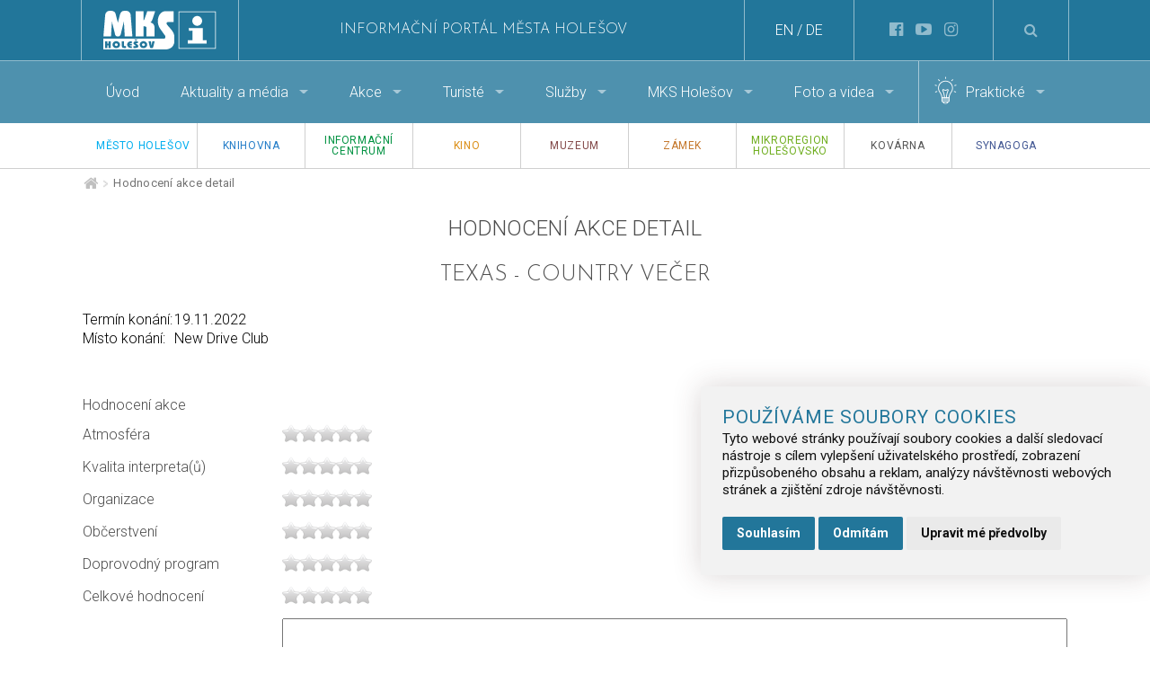

--- FILE ---
content_type: text/html; charset=utf-8
request_url: https://old.holesov.info/hodnoceni-akce-detail?id=1880
body_size: 7794
content:
<!doctype html>
<html lang="cs" dir="ltr">
  <head>
  <meta charset="UTF-8">
  <meta name="robots" content="index, follow">
  <meta name="author" content="Raab Computer" />
  <meta name="viewport" content="width=device-width, initial-scale=1.0, maximum-scale=1.0, user-scalable=0">
  <meta name="description" content="MKS Holešov" />
  <meta name="keywords" content="MKS Holešov" />

  <title>MKS Holešov</title>

  <link rel="shortcut icon" href="/favicon.ico" />

  <link href="//fonts.googleapis.com/css?family=Roboto:400,100,300,500,700,900&amp;subset=latin,latin-ext" rel="stylesheet" />
  <link href="//fonts.googleapis.com/css?family=Josefin+Sans:300&amp;subset=latin,latin-ext" rel="stylesheet" />

  <!-- main css -->
  <link href="/css/screen.css" rel="stylesheet" />

  <!-- third party css -->
  <link href="/js/blueimp_gallery/blueimp-gallery.css" rel="stylesheet" />
  <link href="/js/tooltipster/tooltipster.css" rel="stylesheet" />
  <link href="/js/owlcarousel/owl.carousel.css" rel="stylesheet" />
  <link href="/js/owlcarousel/owl.theme.default.min.css" rel="stylesheet" />

  <link href="/js/galleria/themes/twelve/galleria.twelve.css" rel="stylesheet" />

  <link rel="stylesheet" type="text/css" href="/js/pickmeup/css/pickmeup.css">
  <link rel="stylesheet" type="text/css" href="/js/timepicker/jquery.timepicker.css">

  <!-- Cookie Consent by https://www.FreePrivacyPolicy.com -->
  <script type="text/javascript" src="//www.freeprivacypolicy.com/public/cookie-consent/4.0.0/cookie-consent.js" charset="UTF-8"></script>
  <script type="text/javascript" charset="UTF-8">
      document.addEventListener('DOMContentLoaded', function () {
          cookieconsent.run({
              "notice_banner_type":"simple",
              "consent_type":"express",
              "palette":"light",
              "language":"cs",
              "page_load_consent_levels":["strictly-necessary"],
              "notice_banner_reject_button_hide":false,
              "preferences_center_close_button_hide":false,
              "website_name":"holesov.info",
              "website_privacy_policy_url":"https://www.holesov.info/pouzivani-cookies"
          });
      });
  </script>

  <!-- GA -->
  <script async type="text/plain" cookie-consent="tracking">
    (function(i,s,o,g,r,a,m){i['GoogleAnalyticsObject']=r;i[r]=i[r]||function(){
    (i[r].q=i[r].q||[]).push(arguments)},i[r].l=1*new Date();a=s.createElement(o),
    m=s.getElementsByTagName(o)[0];a.async=1;a.src=g;m.parentNode.insertBefore(a,m)
    })(window,document,'script','https://www.google-analytics.com/analytics.js','ga');
    ga('create', 'UA-65079755-20', 'auto');
    ga('send', 'pageview');
  </script>

  <noscript>Cookie Consent by <a href="https://www.freeprivacypolicy.com/free-privacy-policy-generator/" rel="nofollow noopener">Free Privacy Policy website</a></noscript>
</head>


<body>

  <!-- BEGIN::VYHLEDÁVÁNÍ -->
  <div id="search-nav" style="display:none;">
    <span class="pane-heading">Vyhledávání</span>
    <a href="#!" class="close-nav-listener" data-goto="-370px" data-direction="right" aria-label="Close button"></a>
    <p><input class="search-box" type="text" name="search" value="" placeholder="Hledejte .." aria-label="Hledejte" /></p>
    <ul id="search-nav-results" class="search-nav-results"></ul>
  </div>
  <!-- END::VYHLEDÁVÁNÍ -->

  <!-- BEGIN::HEADER-BAR -->
  <div class="layout-row header-bar">
    <div class="layout-content">

      <div class="mobile">
        <a href="#!" class="mobile-nav-listener" data-slide-from="left" data-slide-selector="main-nav" aria-label="Navigace"></a>
      </div>

      <div class="logo">
        <a href="/" title="Úvodní strana"><img src="/design/logo-mks.svg" alt="Logo úvodní strana"/></a>
        <a href="/informacni-centrum" title="Informační centrum"><img src="/design/logo-mks-info.svg" alt="Logo MKS Holešov"/></a>
      </div>

      <div class="title">
                  <span><a href="/" title="Úvodní strana">Informační portál města Holešov</a></span>
                </div>

      <div class="search">
        <a href="#!" class="search-listener" data-slide-from="right" data-slide-selector="search-nav" title="search"><i class="fa fa-search" aria-hidden="true"></i></a>
      </div>

      <div class="sharing">
        <a class="header-icon" href="//www.facebook.com/MKSHolesov" target="_blank" title="Facebook"><i class="fa fa-facebook-official" aria-hidden="true"></i></a>
        <a class="header-icon" href="//www.holesovtv.cz" target="_blank" title="HolešovTV"><i class="fa fa-youtube-play" aria-hidden="true"></i></a>
        <a class="header-icon" href="//www.instagram.com/zamekholesovofficial/" target="_blank" title="instagram"><i class="fa fa-instagram" aria-hidden="true"></i></a>
      </div>

      <div class="translate">
        <a class="button-translate-to notranslate" data-translate-to="0" href="#!" title="View English version of this website">EN</a>&nbsp;/&nbsp;<a class="button-translate-to notranslate" data-translate-to="1" href="#!" title="View German version of this website">DE</a>
      </div>
    </div>
  </div>
  <!-- END::HEADER-BAR -->


  
    
      <div class="slider-nav category-pos">
        <ul class="main-nav-copy">
          <span class="pane-heading">Navigace</span>
          <a href="#!" class="close-nav-listener" data-goto="-350px" data-direction="left" aria-label="Navigace"></a>
          <li><a href="/" >Úvod</a></li><li class="has-dropdown"><a href="/aktuality" >Aktuality a média&nbsp;&nbsp;&nbsp;<img src="/design/dropdown-icon-arrow.png" alt="sipka menu: Aktuality a média "/></a><ul class="dropdown"><li><a href="/aktuality">Aktuality</a></li><li><a href="/tiskove-zpravy">Tiskové zprávy</a></li><li><a href="/holesov-v-mediich">Holešov v médiích</a></li><li><a href="/archiv-aktualit">Archiv aktualit</a></li></ul></li><li class="has-dropdown"><a href="/akce" >Akce&nbsp;&nbsp;&nbsp;<img src="/design/dropdown-icon-arrow.png" alt="sipka menu: Akce "/></a><ul class="dropdown"><li><a href="/akce">Filtrování akcí</a></li><li><a href="/kalendar-akci">Kalendář akcí</a></li><li><a href="/e-vstupenky">E-vstupenky</a></li><li><a href="/vlozit-akci">Vložit akci</a></li><li><a href="/hodnoceni-akci">Hodnocení akcí</a></li><li><a href="/e-plakaty">E-plakáty</a></li></ul></li><li class="has-dropdown"><a href="/o-holesovu" >Turisté&nbsp;&nbsp;&nbsp;<img src="/design/dropdown-icon-arrow.png" alt="sipka menu: Turisté "/></a><ul class="dropdown"><li><a href="/o-holesovu">O Holešovu</a></li><li><a href="/pamatky">Památky</a></li><li><a href="/interaktivni-mapa/vse/sport-a-relax">Sport a relax</a></li><li><a href="/interaktivni-mapa/vse/ubytovani">Ubytování</a></li><li><a href="/interaktivni-mapa/vse/gastronomie">Gastronomie</a></li><li><a href="/interaktivni-mapa/vse/trasy-a-vylety">Trasy a výlety</a></li><li><a href="/mestska-hra-quest">Městská hra Quest</a></li><li><a href="/informacni-centrum">Informační centrum</a></li></ul></li><li class="has-dropdown"><a href="/sluzby" >Služby&nbsp;&nbsp;&nbsp;<img src="/design/dropdown-icon-arrow.png" alt="sipka menu: Služby "/></a><ul class="dropdown"><li><a href="/poradani-kulturnich-akci">Pořádání kulturních akcí</a></li><li><a href="/prohlidky">Prohlídky</a></li><li><a href="/pronajmy">Pronájmy</a></li><li><a href="/svatby-na-zamku">Svatby na zámku</a></li><li><a href="/sluzby-informacniho-centra">Služby informačního centra</a></li><li><a href="/knihovnicka-cinnost">Knihovnická činnost</a></li><li><a href="//www.holesov.cz/podnikatele">Databáze firem</a></li><li><a href="/prihlasky">Přihlášky</a></li></ul></li><li class="has-dropdown"><a href="/o-mks" >MKS Holešov&nbsp;&nbsp;&nbsp;<img src="/design/dropdown-icon-arrow.png" alt="sipka menu: MKS Holešov "/></a><ul class="dropdown"><li><a href="/o-mks">O MKS</a></li><li><a href="/kontakt">Kontakt</a></li><li><a href="/partneri">Partneři</a></li><li><a href="/uredni-deska">Úřední deska</a></li><li><a href="/podminky-ochrany-osobnich-udaju">Podmínky ochrany osobních údajů</a></li><li><a href="/pouzivani-cookies">Používání cookies</a></li></ul></li><li class="has-dropdown"><a href="/foto-a-videa" >Foto a videa&nbsp;&nbsp;&nbsp;<img src="/design/dropdown-icon-arrow.png" alt="sipka menu: Foto a videa "/></a><ul class="dropdown"><li><a href="/holesov-a-okoli">Holešov a okolí</a></li><li><a href="/pamatky-holesova">Památky Holešova</a></li><li><a href="/fotogalerie-akce">Akce</a></li><li><a href="/bestofholesov">#bestofholesov</a></li></ul></li>      <li class="separator">&nbsp;</li>
      <li class="prakticke has-dropdown"><a href="#!">Praktické&nbsp;&nbsp;&nbsp;<img src="/design/dropdown-icon-arrow.png" alt="arrow"/></a>
      <ul class="dropdown"><li><a href="/webkamera-zamek">Webkamera Zámek</a></li><li><a href="/webkamera-namesti">Webkamera náměstí</a></li><li><a href="/virtualni-prohlidky">Virtuální prohlídky</a></li><li><a href="/navstevnost-webu">Návštěvnost webu</a></li><li><a href="/newsletter">Newsletter</a></li></ul>      </li>
              </ul>
      </div>


      <div class="slider-links category-pos">
        <ul>
          <li class="slider-links--link-mesto-holesov"><a href="http://www.holesov.cz/"  target="_blank"><span>Město Holešov</span></a></li>
<li class="slider-links--link-knihovna"><a href="http://knihovna.holesov.info/"  target="_blank"><span>Knihovna</span></a></li>
<li class="slider-links--link-informacni-centrum"><a href="/informacni-centrum" ><span>Informační centrum</span></a></li>
<li class="slider-links--link-kino"><a href="/kino" ><span>Kino</span></a></li>
<li class="slider-links--link-muzeum"><a href="/muzeum" ><span>Muzeum</span></a></li>
<li class="slider-links--link-zamek"><a href="/zamecky-areal" ><span>Zámek</span></a></li>
<li class="slider-links--link-mikroregion-holesovsko"><a href="/mikroregion-holesovsko" ><span>Mikroregion Holešovsko</span></a></li>
<li class="slider-links--link-kovarna"><a href="/kovarna" ><span>Kovárna</span></a></li>
<li class="slider-links--link-synagoga"><a href="/synagoga" ><span>Synagoga</span></a></li>
        </ul>
      </div>

                <!-- BEGIN::BREADCRUMBS -->
          <div class="layout-row breadcrumbs-wrapper">
            <div class="layout-content">
              <ul class="breadcrumbs"><li><a href="/" aria-label="Úvodní strana"><i class="fa fa-home fa-lg" aria-hidden="true"></i></a></li><li><img src="/design/breadcrumbs_arrow_right.png" alt="arrow_right"></li><li>Hodnocení akce detail</li><li>
</ul>
            </div>
          </div>
          <!-- END::BREADCRUMBS -->
        <!-- BEGIN::CONTENT -->
<div class="layout-row content-wrapper">
  <div class="layout-content content">
    <h1>Hodnocení akce detail</h1>

    <h2>Texas - country večer</h2>
    <table>
      <tbody>
        <tr><td>Termín konání:</td><td>19.11.2022</td></tr>
                  <tr><td>Místo konání:</td><td>New Drive Club </td></tr>
                </tbody>
    </table>

    <p>&nbsp;</p>

    <p id="event-rating-result" style="display:none;"></p>

    <table id="event-rating-human" class="event-rating-table" data-event="1880"><thead><tr><th colspan="2">Hodnocení akce</th></tr></thead><tbody><tr><td>Atmosféra</td><td><span class="event-rating-detail" title="Ohodnotit"><input type="radio" id="event-rating-detail-input-1-5" class="event-rating-detail-input" name="event-rating-detail-star-1" value="5"  /><label for="event-rating-detail-input-1-5" class="event-rating-detail-star"></label><input type="radio" id="event-rating-detail-input-1-4" class="event-rating-detail-input" name="event-rating-detail-star-1" value="4"  /><label for="event-rating-detail-input-1-4" class="event-rating-detail-star"></label><input type="radio" id="event-rating-detail-input-1-3" class="event-rating-detail-input" name="event-rating-detail-star-1" value="3"  /><label for="event-rating-detail-input-1-3" class="event-rating-detail-star"></label><input type="radio" id="event-rating-detail-input-1-2" class="event-rating-detail-input" name="event-rating-detail-star-1" value="2"  /><label for="event-rating-detail-input-1-2" class="event-rating-detail-star"></label><input type="radio" id="event-rating-detail-input-1-1" class="event-rating-detail-input" name="event-rating-detail-star-1" value="1"  /><label for="event-rating-detail-input-1-1" class="event-rating-detail-star"></label></span></td></tr><tr><td>Kvalita interpreta(ů)</td><td><span class="event-rating-detail" title="Ohodnotit"><input type="radio" id="event-rating-detail-input-2-5" class="event-rating-detail-input" name="event-rating-detail-star-2" value="5"  /><label for="event-rating-detail-input-2-5" class="event-rating-detail-star"></label><input type="radio" id="event-rating-detail-input-2-4" class="event-rating-detail-input" name="event-rating-detail-star-2" value="4"  /><label for="event-rating-detail-input-2-4" class="event-rating-detail-star"></label><input type="radio" id="event-rating-detail-input-2-3" class="event-rating-detail-input" name="event-rating-detail-star-2" value="3"  /><label for="event-rating-detail-input-2-3" class="event-rating-detail-star"></label><input type="radio" id="event-rating-detail-input-2-2" class="event-rating-detail-input" name="event-rating-detail-star-2" value="2"  /><label for="event-rating-detail-input-2-2" class="event-rating-detail-star"></label><input type="radio" id="event-rating-detail-input-2-1" class="event-rating-detail-input" name="event-rating-detail-star-2" value="1"  /><label for="event-rating-detail-input-2-1" class="event-rating-detail-star"></label></span></td></tr><tr><td>Organizace</td><td><span class="event-rating-detail" title="Ohodnotit"><input type="radio" id="event-rating-detail-input-3-5" class="event-rating-detail-input" name="event-rating-detail-star-3" value="5"  /><label for="event-rating-detail-input-3-5" class="event-rating-detail-star"></label><input type="radio" id="event-rating-detail-input-3-4" class="event-rating-detail-input" name="event-rating-detail-star-3" value="4"  /><label for="event-rating-detail-input-3-4" class="event-rating-detail-star"></label><input type="radio" id="event-rating-detail-input-3-3" class="event-rating-detail-input" name="event-rating-detail-star-3" value="3"  /><label for="event-rating-detail-input-3-3" class="event-rating-detail-star"></label><input type="radio" id="event-rating-detail-input-3-2" class="event-rating-detail-input" name="event-rating-detail-star-3" value="2"  /><label for="event-rating-detail-input-3-2" class="event-rating-detail-star"></label><input type="radio" id="event-rating-detail-input-3-1" class="event-rating-detail-input" name="event-rating-detail-star-3" value="1"  /><label for="event-rating-detail-input-3-1" class="event-rating-detail-star"></label></span></td></tr><tr><td>Občerstvení</td><td><span class="event-rating-detail" title="Ohodnotit"><input type="radio" id="event-rating-detail-input-4-5" class="event-rating-detail-input" name="event-rating-detail-star-4" value="5"  /><label for="event-rating-detail-input-4-5" class="event-rating-detail-star"></label><input type="radio" id="event-rating-detail-input-4-4" class="event-rating-detail-input" name="event-rating-detail-star-4" value="4"  /><label for="event-rating-detail-input-4-4" class="event-rating-detail-star"></label><input type="radio" id="event-rating-detail-input-4-3" class="event-rating-detail-input" name="event-rating-detail-star-4" value="3"  /><label for="event-rating-detail-input-4-3" class="event-rating-detail-star"></label><input type="radio" id="event-rating-detail-input-4-2" class="event-rating-detail-input" name="event-rating-detail-star-4" value="2"  /><label for="event-rating-detail-input-4-2" class="event-rating-detail-star"></label><input type="radio" id="event-rating-detail-input-4-1" class="event-rating-detail-input" name="event-rating-detail-star-4" value="1"  /><label for="event-rating-detail-input-4-1" class="event-rating-detail-star"></label></span></td></tr><tr><td>Doprovodný program</td><td><span class="event-rating-detail" title="Ohodnotit"><input type="radio" id="event-rating-detail-input-5-5" class="event-rating-detail-input" name="event-rating-detail-star-5" value="5"  /><label for="event-rating-detail-input-5-5" class="event-rating-detail-star"></label><input type="radio" id="event-rating-detail-input-5-4" class="event-rating-detail-input" name="event-rating-detail-star-5" value="4"  /><label for="event-rating-detail-input-5-4" class="event-rating-detail-star"></label><input type="radio" id="event-rating-detail-input-5-3" class="event-rating-detail-input" name="event-rating-detail-star-5" value="3"  /><label for="event-rating-detail-input-5-3" class="event-rating-detail-star"></label><input type="radio" id="event-rating-detail-input-5-2" class="event-rating-detail-input" name="event-rating-detail-star-5" value="2"  /><label for="event-rating-detail-input-5-2" class="event-rating-detail-star"></label><input type="radio" id="event-rating-detail-input-5-1" class="event-rating-detail-input" name="event-rating-detail-star-5" value="1"  /><label for="event-rating-detail-input-5-1" class="event-rating-detail-star"></label></span></td></tr><tr><td>Celkové hodnocení</td><td><span class="event-rating-detail" title="Ohodnotit"><input type="radio" id="event-rating-detail-input-6-5" class="event-rating-detail-input" name="event-rating-detail-star-6" value="5"  /><label for="event-rating-detail-input-6-5" class="event-rating-detail-star"></label><input type="radio" id="event-rating-detail-input-6-4" class="event-rating-detail-input" name="event-rating-detail-star-6" value="4"  /><label for="event-rating-detail-input-6-4" class="event-rating-detail-star"></label><input type="radio" id="event-rating-detail-input-6-3" class="event-rating-detail-input" name="event-rating-detail-star-6" value="3"  /><label for="event-rating-detail-input-6-3" class="event-rating-detail-star"></label><input type="radio" id="event-rating-detail-input-6-2" class="event-rating-detail-input" name="event-rating-detail-star-6" value="2"  /><label for="event-rating-detail-input-6-2" class="event-rating-detail-star"></label><input type="radio" id="event-rating-detail-input-6-1" class="event-rating-detail-input" name="event-rating-detail-star-6" value="1"  /><label for="event-rating-detail-input-6-1" class="event-rating-detail-star"></label></span></td></tr><tr><td>Váš komentář</td><td><textarea maxlength="255" name="rating-text-7"></textarea></td></tr></tbody><tfoot><tr><th colspan="2">Váš komentář bude odeslán na e-mail pořadatele.</th></tr><tr><th colspan="2"><button name="rating-submit" class="button-form-submit">Ohodnotit</button></th></tr></tfoot></table><p>&nbsp;</p><div id="event-rating-comment-wrap"><div id="event-rating-comment"></div></div>  </div>
</div>
<!-- END::CONTENT -->

    <div id="footer">

    <!-- BEGIN::FOOTER LINKS -->
    <div class="layout-row footer-links content-wrapper">
      <div class="layout-content">
        <div class="col-quarter">
          <div class="quarter-content-center">
            <h3>Kategorie</h3>
            
<ul class="footer-link-list">
<li><a href="/">Úvod</a></li>
<li><a href="/aktuality">Aktuality a média</a></li>
<li><a href="/akce">Akce</a></li>
<li><a href="/o-holesovu">Turisté</a></li>
<li><a href="/sluzby">Služby</a></li>
<li><a href="/o-mks">MKS Holešov</a></li>
<li><a href="/foto-a-videa">Foto a videa</a></li>
<li><a href="https://www.holesov.cz/kalendarium">Kalendárium</a></li>
</ul>
          </div>
        </div>
        <div class="col-quarter">
          <div class="quarter-content-center">
            <h3>Organizace</h3>
            <ul class="footer-link-list">
              <li><a href="http://www.holesov.cz/" target="_blank">Město Holešov</a></li>
<li><a href="http://knihovna.holesov.info/" target="_blank">Knihovna</a></li>
<li><a href="/informacni-centrum">Informační centrum</a></li>
<li><a href="/kino">Kino</a></li>
<li><a href="/muzeum">Muzeum</a></li>
<li><a href="/zamecky-areal">Zámek</a></li>
<li><a href="/mikroregion-holesovsko">Mikroregion Holešovsko</a></li>
<li><a href="/kovarna">Kovárna</a></li>
<li><a href="/synagoga">Synagoga</a></li>
            </ul>
          </div>
        </div>
        <div class="col-quarter">
          <div class="quarter-content-center">
            <h3>Facebook</h3>
            <div class="facebook-likebox" style="max-width:260px;">
              <div class="fb-page"
              data-href="https://www.facebook.com/MKSHolesov"
              data-width="260"
              data-hide-cover="false"
              data-show-facepile="true"
              data-adapt-container-width="true">
              <div class="fb-xfbml-parse-ignore">
                <blockquote cite="https://www.facebook.com/facebook"><a href="https://www.facebook.com/facebook">Facebook</a></blockquote>
              </div>
            </div>
          </div>
          </div>
        </div>
        <div class="col-quarter">
          <div class="quarter-content-center">
            <h3>Kontakt</h3>
            <ul class="footer-contact location-icon">
              <li>nám. F. X. Richtra 190</li>
              <li>769 01, Holešov</li>
            </ul>
            <ul class="footer-contact telephone-icon">
              <li><a href="tel:00420571160880">(+420) 571 160 880</a></li>
            </ul>
            <ul class="footer-contact envelope-icon">
              <li><a href="mailto:info@mks-holesov.cz">info@mks-holesov.cz</a></li>
              <li><a href="mailto:mic@mks-holesov.cz">mic@mks-holesov.cz</a></li>
            </ul>
            <div class="footer-social">
				<a class="footer-icon" href="//www.facebook.com/MKSHolesov" target="_blank" title="Facebook"><i class="fa fa-facebook-official" aria-hidden="true"></i></a>
				<a class="footer-icon" href="//www.youtube.com/user/MestoHolesov" target="_blank" title="YouTube"><i class="fa fa-youtube-play" aria-hidden="true"></i></a>
				<a class="footer-icon" href="//www.instagram.com/visitholesov/" target="_blank" title="instagram"><i class="fa fa-instagram" aria-hidden="true"></i></a>
            </div>
          </div>
        </div>
      </div>
    </div>
    <!-- END::FOOTER LINKS -->

    <!-- BEGIN::FOOTER COPY -->
    <div class="layout-row footer-copy content-wrapper">
      <div class="layout-content">
        <div class="col-half">
          <p>
          <a href="/mapa-stranek">Mapa stránek</a>&nbsp;&nbsp;&nbsp;&nbsp;
          <a href="/prohlaseni-o-pristupnosti">Prohlášení o přístupnosti</a>&nbsp;&nbsp;&nbsp;&nbsp;
          <a href="/podminky-ochrany-osobnich-udaju">Ochrana osobních údajů</a>&nbsp;&nbsp;&nbsp;&nbsp;
          <a href="/admin" title="Administrace">Administrace</a></p>
        </div>
        <div class="col-half">
          <p>MKS Holešov &copy; 2026, Všechna práva vyhrazena, Realizace: <a href="http://www.raab.cz/" title="Raab Computer" target="_blank">Raab Computer</a></p>
        </div>
      </div>
    </div>
    <!-- END::FOOTER COPY -->

    </div>

    <div id="google_translate_element"></div>
    <script type="text/javascript">
    function googleTranslateElementInit() {
      new google.translate.TranslateElement({pageLanguage: 'cs', includedLanguages: 'de,en', layout: google.translate.TranslateElement.InlineLayout.SIMPLE}, 'google_translate_element');
    }
    </script>
    <script type="text/javascript" src="//translate.google.com/translate_a/element.js?cb=googleTranslateElementInit"></script>
  
    <!-- third party js -->
    <script src="/js/jquery-2.1.4.min.js"></script>
    <script src="//use.fontawesome.com/8de14a588e.js"></script>
    <script src="/js/owlcarousel/owl.carousel.min.js"></script>
    <script src="/js/owlcarousel/init-practical-icons.js"></script>
    <script src="/js/owlcarousel/init-minislider.js"></script>
    <script src="/js/tooltipster/jquery.tooltipster.min.js"></script>
    <script src="/js/blueimp_gallery/jquery.blueimp-gallery.min.js"></script>
    <script src="/js/blueimp_gallery/init.js"></script>
    <script src="//maps.google.com/maps/api/js?key=AIzaSyCLczkzkczvOPIAXN2a3bv6LuZoygwUsLs"></script>
    <script src="/js/googlemaps.js"></script>
    <script src='//www.google.com/recaptcha/api.js?hl=cs'></script>
    <script src="/js/galleria/galleria-1.4.2.min.js"></script>
    <script src="/js/galleria/themes/twelve/galleria.twelve.min.js"></script>
    <script src="/js/js.cookie.js"></script>
    <script type="text/javascript">
    $('.button-translate-to').click(function() {
      var lang = $(this).attr('data-translate-to');
      var $frame = $('.goog-te-menu-frame:first');
      if (!$frame.size()) {
        // console.log("Error: Could not find Google translate frame.");
        return false;
      }
      if ($frame.contents().find('td > a').length > $('.button-translate-to').length) {
        lang++;
      }
      $frame.contents().find('td > a').eq(lang)[0].click();
      return false;
    });
    </script>
    <script src="/js/pickmeup/jquery.pickmeup.js"></script>
    <script src="/js/timepicker/jquery.timepicker.min.js"></script>
    <script src="/js/raab/vlozit_akci.js"></script>

    <div id="fb-root"></div>
    <script>(function(d, s, id) {
      var js, fjs = d.getElementsByTagName(s)[0];
      if (d.getElementById(id)) return;
      js = d.createElement(s); js.id = id;
      js.src = "//connect.facebook.net/en_US/sdk.js#xfbml=1&version=v2.6&appId=1545071352470258";
      fjs.parentNode.insertBefore(js, fjs);
    }(document, 'script', 'facebook-jssdk'));</script>

        <!-- main js -->
    <script src="/js/main.js"></script>

    <!-- various other js -->
    <script src="/js/raab/tipy_na_vylet_mapa.js"></script>

      	<script src="/js/jquery.event.rating.js"></script>
  	
    
    

    <script src="/js/masonry/masonry.pkgd.min.js"></script>
    <script src="/js/masonry/imagesloaded.pkgd.min.js"></script>
    <script src="/js/masonry/eplakaty.js"></script>


    
<ul id="main-nav"></ul>
</body>

  </html>
  

--- FILE ---
content_type: application/javascript
request_url: https://old.holesov.info/js/owlcarousel/init-practical-icons.js
body_size: 393
content:
$(document).ready(function() {

  var sync2 = $(".sync2");

  sync2
    .owlCarousel({
      dots: false,
      nav: false,
      smartSpeed: 200,
      slideSpeed : 500,
      navText : ["<i class='fa fa-chevron-left'></i>","<i class='fa fa-chevron-right'></i>"],
      responsiveRefreshRate : 100,
      responsiveClass:true,
      responsive:{
          0:{
              items:3,
          },
          400:{
              items:4,
          },
          600:{
              items:5,
          },
          1600:{
              items:9,
          },
          1800:{
              items:9,
          }      
      }
  })

});

--- FILE ---
content_type: application/javascript
request_url: https://old.holesov.info/js/raab/tipy_na_vylet_mapa.js
body_size: 2371
content:
/**
  * @function initialize()
  * @return void
  *
  * funkce vytvoří mapu a aplikuje data
  */
function initialize(){

  $.ajax({
    type: "POST",
    url: "/handler.tipynavylet.php",
    data: {
      action: "json/tipynavylet",
      category: $("#tipynavylet_category").val()
    }
  }).done(function(data){
    data = JSON.parse(data);
    (function(json_data){

      // local
      var infoWindowContent = json_data.contents;
      var infoWindow = null;
      var map = null;
      var markers = json_data.markers;
      var icons = json_data.icons;
      var marker;
      var g_markers = [];
      var i;

      // assign
      infoWindow = new google.maps.InfoWindow();

      // bounds
      var bounds = new google.maps.LatLngBounds();

      // define map options
      var mapOptions = {
        zoom: parseInt($('#tipynavylet_zoom').val()),
        scrollwheel: false,
        draggable: true,
        center: new google.maps.LatLng($('#tipynavylet_center_x').val(), $('#tipynavylet_center_y').val()),
        styles: [{"featureType":"all","elementType":"geometry","stylers":[{"color":"#ffffff"}]},{"featureType":"all","elementType":"labels.text","stylers":[{"visibility":"on"}]},{"featureType":"administrative","elementType":"all","stylers":[{"visibility":"on"},{"lightness":33}]},{"featureType":"landscape","elementType":"all","stylers":[{"color":"#efefef"}]},{"featureType":"landscape","elementType":"labels","stylers":[{"visibility":"on"}]},{"featureType":"poi","elementType":"all","stylers":[{"visibility":"off"},{"hue":"#0080ff"},{"saturation":"-7"},{"lightness":"-21"},{"gamma":"0.76"}]},{"featureType":"poi","elementType":"geometry.fill","stylers":[{"saturation":"-51"}]},{"featureType":"poi","elementType":"labels","stylers":[{"weight":"0"}]},{"featureType":"poi","elementType":"labels.text","stylers":[{"color":"#ffffff"},{"weight":"0"}]},{"featureType":"poi","elementType":"labels.text.fill","stylers":[{"weight":"0"}]},{"featureType":"poi.park","elementType":"geometry","stylers":[{"color":"#e3eed3"}]},{"featureType":"poi.park","elementType":"labels","stylers":[{"visibility":"on"},{"lightness":20}]},{"featureType":"road","elementType":"all","stylers":[{"lightness":20}]},{"featureType":"road","elementType":"geometry","stylers":[{"color":"#cad7dc"}]},{"featureType":"road","elementType":"labels.text","stylers":[{"saturation":"-100"}]},{"featureType":"road.highway","elementType":"geometry","stylers":[{"color":"#83a5b0"}]},{"featureType":"road.arterial","elementType":"geometry","stylers":[{"color":"#cad7dc"}]},{"featureType":"road.local","elementType":"geometry","stylers":[{"color":"#cad7dc"}]},{"featureType":"water","elementType":"all","stylers":[{"visibility":"on"},{"color":"#b5cbe4"}]}]
      };

      // initialize map
      map = new google.maps.Map(document.getElementById('canvas-map-interaktivni-mapa'), mapOptions);
      map.setTilt(50);

      // apply markers
      if (typeof markers !== 'undefined' && markers.length > 0) {

        for (i = 0; i < markers.length; i++) {
          var position = new google.maps.LatLng(markers[i][1], markers[i][2]);
          bounds.extend(position);
          if (isIE()) {
            marker = new google.maps.Marker({
              position: position,
              map: map,
              title: markers[i][0],
              r_id: markers[i][3]
            });
          }
          else {
            marker = new google.maps.Marker({
              position: position,
              map: map,
              icon: icons[i],
              title: markers[i][0],
              r_id: markers[i][3]
            });
          }

          // push Google.Maps.Marker struct to arr for further usage
          g_markers.push(marker);

          google.maps.event.addListener(marker, 'click', (function(marker, i){
            return function() {
              $('.anchor-changer').each(function(index){
                (function(self, marker){
                  var id = self.attr('data-provided-id');
                  if (id == marker.r_id) {
                    var title = self.attr('data-provided-title');
                    var text = self.attr('data-provided-text');
                    var lat = self.attr('data-provided-x');
                    var lng = self.attr('data-provided-y');
                    map.panTo(new google.maps.LatLng(lat, lng))
                    return false;
                  }
                })($(this), marker);
              });
              infoWindow.setContent(infoWindowContent[i][0]);
              infoWindow.open(map, marker);
            };
          })(marker, i));

        }

      }

      map.fitBounds(bounds);

      // watch for window resize
      google.maps.event.addDomListener(window, "resize", function(){
        var center = map.getCenter();
        google.maps.event.trigger(map, "resize");
        map.setCenter(center);
        map.fitBounds(bounds);
        center = null;
      });


      // listen for clicks on items
      $('.anchor-changer, .tipy-na-vylet--highlighted > ul > li').on('click', function(event){

        (function(self, rounding_integer){

          var id = self.attr('data-provided-id');
          var title = self.attr('data-provided-title');
          var text = self.attr('data-provided-text');
          var lat = self.attr('data-provided-x');
          var lng = self.attr('data-provided-y');
          var url = self.attr('data-mobile-url');

          if ($(window).width() > 420) {
            for (var i = 0; i < g_markers.length; i++) {
              if (parseFloat(g_markers[i].position.lat()).toFixed(rounding_integer) == parseFloat(lat).toFixed(rounding_integer)
              && parseFloat(g_markers[i].position.lng()).toFixed(rounding_integer) == parseFloat(lng).toFixed(rounding_integer)) {
                found_something = true;
                // console.log('found match @ ' + lat + ' ' + lng);
                map.panTo(new google.maps.LatLng(lat, lng))
                infoWindow.setContent(infoWindowContent[i][0]);
                infoWindow.open(map, g_markers[i]);
              }
            }
          }
          else {
            window.location.href = url;
          }



        })($(this), 10);

      });

    })(data)
  });

}


$(document).ready(function(){

  if ($('#canvas-map-interaktivni-mapa').length > 0) {
    google.maps.event.addDomListener(window, 'load', initialize);
  }

  if ($('.frontpage-tipy-na-vylet-tab').length > 0) {

    $('.frontpage-tipy-na-vylet-tab:not(.do-not-track)').on('click', function(event){

      event.preventDefault();

      var self = $(this);
      var type = self.attr('data-type');

      $("#tipynavylet_category").val(type);

      $.ajax({
        type: "POST",
        url: "/handler.tipynavylet.php",
        data: {
          action: "json/tipynavylet/tips",
          category: $("#tipynavylet_category").val()
        }
      }).done(function(html){
        initialize();
        $('.tipy-na-vylet--highlighted').html(html);
        $('.frontpage-tipy-na-vylet-tab.selected').removeClass('selected');
        self.addClass('selected');
      });

      return false;

    });

  }

});


--- FILE ---
content_type: application/javascript
request_url: https://old.holesov.info/js/jquery.event.rating.js
body_size: 932
content:

var event_id = $('#event-rating-human').attr('data-event');

$('button[name="rating-submit"]').on('click', function(e){
  e.preventDefault;

	var text = new Array;
	$('textarea[name^="rating-text-"]').each(function(index){
		var i = $(this).attr('name').replace('rating-text-', '');
		text.push( [i, $(this).val()] );
	});

	$.ajax({
	  type: 'POST',
	  dataType: 'json',
	  data: { rate: event_id, rating_text: text },
		url: '/event.rating.php',
		success: function(back){
			if(back.response == 'success') {
				$('#event-rating-result').html('Děkujeme za Váš komentář!').show();
				$.each(back.delete, function( key, value ) {
          $('textarea[name="' + value + '"]').parent().parent().remove();
        });
				if(!$('textarea[name^="rating-text-"]').length) {
				  $('button[name="rating-submit"]').parent().parent().remove();
				}
				$.each(back.data, function( key, value ) {
          // $('<p>' + value + '</p>').insertAfter('#event-rating-comment');
        });
			} else {
			   $('#event-rating-result').html('Něco se nepovedlo. Zkuste to prosím za chvíli znovu.').show();
		  }
	  }
	});

	return false;
});

$('.event-rating-detail-input').on('click', function(e){
  e.preventDefault();

  var star = new Array;
	star.push($(this).attr('name').replace('event-rating-detail-star-', ''));
	star.push($(this).val());

	$.ajax({
	  type: 'POST',
	  dataType: 'json',
	  data: { rate: event_id, rating_star: star },
		url: '/event.rating.php',
    error: function(text){console.log(text);},
		success: function(back){
      console.log(back);
			if(back.response == 'success') {
				$.each(back.data, function( key, value ) {
          $('input[name="event-rating-detail-star-' + value.id + '"]').parent().parent().html(value.img);
        });
			} else {
			   $('#event-rating-result').html('Něco se nepovedlo. Zkuste to prosím za chvíli znovu.');
		  }
	  }
	});

	return false;
});


--- FILE ---
content_type: application/javascript
request_url: https://old.holesov.info/js/googlemaps.js
body_size: 1160
content:
function initialize(){

  var map;
  var bounds = new google.maps.LatLngBounds();
  var mapOptions = {
    zoom: 12,
    scrollwheel: false,
    draggable: false,
    center: new google.maps.LatLng(49.3327948, 17.5790743),
    styles: [{"featureType":"landscape","stylers":[{"saturation":-100},{"lightness":65},{"visibility":"on"}]},{"featureType":"poi","stylers":[{"saturation":-100},{"lightness":51},{"visibility":"simplified"}]},{"featureType":"road.highway","stylers":[{"saturation":-100},{"visibility":"simplified"}]},{"featureType":"road.arterial","stylers":[{"saturation":-100},{"lightness":30},{"visibility":"on"}]},{"featureType":"road.local","stylers":[{"saturation":-100},{"lightness":40},{"visibility":"on"}]},{"featureType":"transit","stylers":[{"saturation":-100},{"visibility":"simplified"}]},{"featureType":"administrative.province","stylers":[{"visibility":"off"}]},{"featureType":"water","elementType":"labels","stylers":[{"visibility":"on"},{"lightness":-25},{"saturation":-100}]},{"featureType":"water","elementType":"geometry","stylers":[{"hue":"#ffff00"},{"lightness":-25},{"saturation":-97}]}]
  };
  var markers = [
    ['nám. F. X. Richtra 190, 769 01 Holešov', 49.3327948, 17.5790743],
  ];
  var icons = ['./design/icons/pointer_map.png'];
  var infoWindowContent = [
    ['<div><p><strong>Městské kulturní středisko Holešov, příspěvková organizace</strong></p><p>nám. F. X. Richtra 190,<br />769 01 Holešov</p></div>']
  ];
  var infoWindow = new google.maps.InfoWindow(), marker, i;

  map = new google.maps.Map(document.getElementById('canvas-map'), mapOptions);
  map.setTilt(50);

  for(i = 0; i < markers.length; i++) {
    var position = new google.maps.LatLng(markers[i][1], markers[i][2]);
    bounds.extend(position);
    marker = new google.maps.Marker({
      position: position,
      map: map,
      icon: icons[i],
      title: markers[i][0]
    });

    google.maps.event.addListener(marker, 'click', (function(marker, i) {
      return function() {
        infoWindow.setContent(infoWindowContent[i][0]);
        infoWindow.open(map, marker);
      };
    })(marker, i));
  }

  google.maps.event.addDomListener(window, "resize", function() {
      var center = map.getCenter();
      google.maps.event.trigger(map, "resize");
      map.setCenter(center);
      center = null;
  });

}


$(document).ready(function(){
  if ($('#canvas-map').length) {
    google.maps.event.addDomListener(window, 'load', initialize);
  }
});
